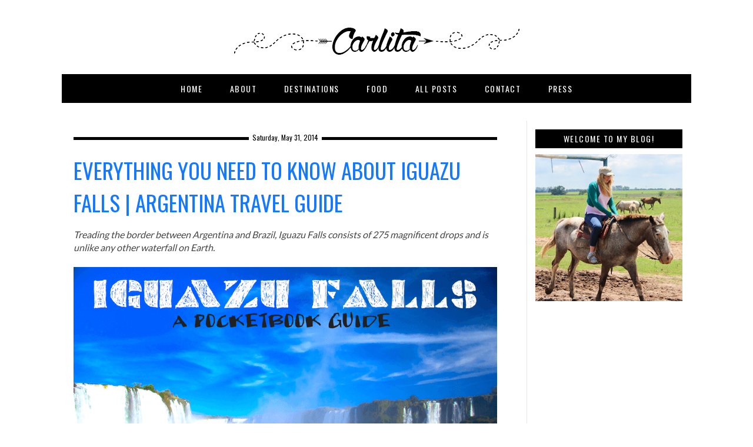

--- FILE ---
content_type: text/html; charset=UTF-8
request_url: https://www.carlita.me/2014/05/
body_size: 15748
content:
<!DOCTYPE html>
<html class='v2' dir='ltr' xmlns='http://www.w3.org/1999/xhtml' xmlns:b='http://www.google.com/2005/gml/b' xmlns:data='http://www.google.com/2005/gml/data' xmlns:expr='http://www.google.com/2005/gml/expr'>
<head>
<link href='https://www.blogger.com/static/v1/widgets/335934321-css_bundle_v2.css' rel='stylesheet' type='text/css'/>
<script async='async' src='//pagead2.googlesyndication.com/pagead/js/adsbygoogle.js'></script>
<script>
  (adsbygoogle = window.adsbygoogle || []).push({
    google_ad_client: "ca-pub-6717359380643967",
    enable_page_level_ads: true
  });
</script>
<meta content='7205121B5B256380AC8AE7DCDC94B3BB' name='msvalidate.01'/>
<meta content='c6009394d62d24cc' name='yandex-verification'/>
<meta content='width=1100' name='viewport'/>
<meta content='text/html; charset=UTF-8' http-equiv='Content-Type'/>
<meta content='blogger' name='generator'/>
<link href='https://www.carlita.me/favicon.ico' rel='icon' type='image/x-icon'/>
<link href='https://www.carlita.me/2014/05/' rel='canonical'/>
<link rel="alternate" type="application/atom+xml" title=" Carlita - Atom" href="https://www.carlita.me/feeds/posts/default" />
<link rel="alternate" type="application/rss+xml" title=" Carlita - RSS" href="https://www.carlita.me/feeds/posts/default?alt=rss" />
<link rel="service.post" type="application/atom+xml" title=" Carlita - Atom" href="https://www.blogger.com/feeds/7540078356544900927/posts/default" />
<!--Can't find substitution for tag [blog.ieCssRetrofitLinks]-->
<meta content='A travel, lifestyle and foodie blog. I write mainly about my travelling adventures and the delicious food I taste along the way.' name='description'/>
<meta content='https://www.carlita.me/2014/05/' property='og:url'/>
<meta content=' Carlita' property='og:title'/>
<meta content='A travel, lifestyle and foodie blog. I write mainly about my travelling adventures and the delicious food I taste along the way.' property='og:description'/>
<title> Carlita: May 2014</title>
<style type='text/css'>@font-face{font-family:'Lato';font-style:normal;font-weight:400;font-display:swap;src:url(//fonts.gstatic.com/s/lato/v25/S6uyw4BMUTPHjxAwXiWtFCfQ7A.woff2)format('woff2');unicode-range:U+0100-02BA,U+02BD-02C5,U+02C7-02CC,U+02CE-02D7,U+02DD-02FF,U+0304,U+0308,U+0329,U+1D00-1DBF,U+1E00-1E9F,U+1EF2-1EFF,U+2020,U+20A0-20AB,U+20AD-20C0,U+2113,U+2C60-2C7F,U+A720-A7FF;}@font-face{font-family:'Lato';font-style:normal;font-weight:400;font-display:swap;src:url(//fonts.gstatic.com/s/lato/v25/S6uyw4BMUTPHjx4wXiWtFCc.woff2)format('woff2');unicode-range:U+0000-00FF,U+0131,U+0152-0153,U+02BB-02BC,U+02C6,U+02DA,U+02DC,U+0304,U+0308,U+0329,U+2000-206F,U+20AC,U+2122,U+2191,U+2193,U+2212,U+2215,U+FEFF,U+FFFD;}@font-face{font-family:'Oswald';font-style:normal;font-weight:400;font-display:swap;src:url(//fonts.gstatic.com/s/oswald/v57/TK3_WkUHHAIjg75cFRf3bXL8LICs1_FvsUtiZSSUhiCXABTV.woff2)format('woff2');unicode-range:U+0460-052F,U+1C80-1C8A,U+20B4,U+2DE0-2DFF,U+A640-A69F,U+FE2E-FE2F;}@font-face{font-family:'Oswald';font-style:normal;font-weight:400;font-display:swap;src:url(//fonts.gstatic.com/s/oswald/v57/TK3_WkUHHAIjg75cFRf3bXL8LICs1_FvsUJiZSSUhiCXABTV.woff2)format('woff2');unicode-range:U+0301,U+0400-045F,U+0490-0491,U+04B0-04B1,U+2116;}@font-face{font-family:'Oswald';font-style:normal;font-weight:400;font-display:swap;src:url(//fonts.gstatic.com/s/oswald/v57/TK3_WkUHHAIjg75cFRf3bXL8LICs1_FvsUliZSSUhiCXABTV.woff2)format('woff2');unicode-range:U+0102-0103,U+0110-0111,U+0128-0129,U+0168-0169,U+01A0-01A1,U+01AF-01B0,U+0300-0301,U+0303-0304,U+0308-0309,U+0323,U+0329,U+1EA0-1EF9,U+20AB;}@font-face{font-family:'Oswald';font-style:normal;font-weight:400;font-display:swap;src:url(//fonts.gstatic.com/s/oswald/v57/TK3_WkUHHAIjg75cFRf3bXL8LICs1_FvsUhiZSSUhiCXABTV.woff2)format('woff2');unicode-range:U+0100-02BA,U+02BD-02C5,U+02C7-02CC,U+02CE-02D7,U+02DD-02FF,U+0304,U+0308,U+0329,U+1D00-1DBF,U+1E00-1E9F,U+1EF2-1EFF,U+2020,U+20A0-20AB,U+20AD-20C0,U+2113,U+2C60-2C7F,U+A720-A7FF;}@font-face{font-family:'Oswald';font-style:normal;font-weight:400;font-display:swap;src:url(//fonts.gstatic.com/s/oswald/v57/TK3_WkUHHAIjg75cFRf3bXL8LICs1_FvsUZiZSSUhiCXAA.woff2)format('woff2');unicode-range:U+0000-00FF,U+0131,U+0152-0153,U+02BB-02BC,U+02C6,U+02DA,U+02DC,U+0304,U+0308,U+0329,U+2000-206F,U+20AC,U+2122,U+2191,U+2193,U+2212,U+2215,U+FEFF,U+FFFD;}</style>
<style id='page-skin-1' type='text/css'><!--
/*
-----------------------------------------------
Blogger Template Style
Name:     Travel
Designer: Sookhee Lee
URL:      www.plyfly.net
----------------------------------------------- */
/* Variable definitions
====================
<Variable name="keycolor" description="Main Color" type="color" default="#539bcd"/>
<Group description="Page Text" selector="body">
<Variable name="body.font" description="Font" type="font"
default="normal normal 13px 'Trebuchet MS',Trebuchet,sans-serif"/>
<Variable name="body.text.color" description="Text Color" type="color" default="#bbbbbb"/>
</Group>
<Group description="Backgrounds" selector=".body-fauxcolumns-outer">
<Variable name="body.background.color" description="Outer Background" type="color" default="#539bcd"/>
<Variable name="content.background.color" description="Main Background" type="color" default="transparent"/>
</Group>
<Group description="Links" selector=".main-outer">
<Variable name="link.color" description="Link Color" type="color" default="#ff9900"/>
<Variable name="link.visited.color" description="Visited Color" type="color" default="#b87209"/>
<Variable name="link.hover.color" description="Hover Color" type="color" default="#ff9900"/>
</Group>
<Group description="Blog Title" selector=".header h1">
<Variable name="header.font" description="Font" type="font"
default="normal normal 60px 'Trebuchet MS',Trebuchet,sans-serif"/>
<Variable name="header.text.color" description="Text Color" type="color" default="#ffffff" />
</Group>
<Group description="Blog Description" selector=".header .description">
<Variable name="description.text.color" description="Description Color" type="color"
default="#444444" />
</Group>
<Group description="Tabs Text" selector=".tabs-inner .widget li a">
<Variable name="tabs.font" description="Font" type="font"
default="normal bold 16px 'Trebuchet MS',Trebuchet,sans-serif"/>
<Variable name="tabs.text.color" description="Text Color" type="color" default="#ffffff"/>
<Variable name="tabs.selected.text.color" description="Selected Color" type="color" default="#ffffff"/>
</Group>
<Group description="Tabs Background" selector=".tabs-outer .PageList">
<Variable name="tabs.background.color" description="Background Color" type="color" default="transparent"/>
<Variable name="tabs.selected.background.color" description="Selected Color" type="color" default="transparent"/>
</Group>
<Group description="Date Header" selector=".main-inner h2.date-header">
<Variable name="date.font" description="Font" type="font"
default="normal normal 14px 'Trebuchet MS',Trebuchet,sans-serif"/>
<Variable name="date.text.color" description="Text Color" type="color" default="#444444"/>
</Group>
<Group description="Post Title" selector="h3.post-title a">
<Variable name="post.title.font" description="Font" type="font"
default="normal bold 20px 'Trebuchet MS',Trebuchet,sans-serif"/>
<Variable name="post.title.text.color" description="Text Color" type="color"
default="#ffffff"/>
</Group>
<Group description="Post Background" selector=".column-center-inner">
<Variable name="post.background.color" description="Background Color" type="color"
default="transparent"/>
<Variable name="post.background.url" description="Post Background URL" type="url" default="none"/>
</Group>
<Group description="Gadget Title Color" selector="h2">
<Variable name="widget.title.font" description="Font" type="font"
default="normal bold 14px 'Trebuchet MS',Trebuchet,sans-serif"/>
<Variable name="widget.title.text.color" description="Title Color" type="color" default="#ffffff"/>
</Group>
<Group description="Gadget Text" selector=".footer-inner .widget, .sidebar .widget">
<Variable name="widget.font" description="Font" type="font"
default="normal normal 16px Lato"/>
<Variable name="widget.text.color" description="Text Color" type="color" default="#444444"/>
</Group>
<Group description="Gadget Links" selector=".sidebar .widget">
<Variable name="widget.link.color" description="Link Color" type="color" default="#444444"/>
<Variable name="widget.link.visited.color" description="Visited Color" type="color" default="#538cd6"/>
<Variable name="widget.alternate.text.color" description="Alternate Color" type="color" default="#ffffff"/>
</Group>
<Group description="Sidebar Background" selector=".column-left-inner .column-right-inner">
<Variable name="widget.outer.background.color" description="Background Color" type="color" default="transparent" />
<Variable name="widget.border.bevel.color" description="Bevel Color" type="color" default="transparent" />
</Group>
<Variable name="body.background" description="Body Background" type="background"
color="#ffffff" default="$(color) none repeat-x scroll top center"/>
<Variable name="content.background" description="Content Background" type="background"
color="rgba(0, 0, 0, 0)" default="$(color) none repeat scroll top center"/>
<Variable name="comments.background" description="Comments Background" type="background"
default="#cccccc none repeat scroll top center"/>
<Variable name="content.imageBorder.top.space" description="Content Image Border Top Space" type="length" default="0" min="0" max="100px"/>
<Variable name="content.imageBorder.top" description="Content Image Border Top" type="url" default="none"/>
<Variable name="content.margin" description="Content Margin Top" type="length" default="20px" min="0" max="100px"/>
<Variable name="content.padding" description="Content Padding" type="length" default="20px" min="0" max="100px"/>
<Variable name="content.posts.padding" description="Posts Content Padding" type="length" default="10px" min="0" max="100px"/>
<Variable name="tabs.background.gradient" description="Tabs Background Gradient" type="url"
default="url(https://resources.blogblog.com/blogblog/data/1kt/travel/bg_black_50.png)"/>
<Variable name="tabs.selected.background.gradient" description="Tabs Selected Background Gradient" type="url"
default="url(https://resources.blogblog.com/blogblog/data/1kt/travel/bg_black_50.png)"/>
<Variable name="widget.outer.background.gradient" description="Sidebar Gradient" type="url"
default="url(https://resources.blogblog.com/blogblog/data/1kt/travel/bg_black_50.png)"/>
<Variable name="footer.background.gradient" description="Footer Background Gradient" type="url" default="none"/>
<Variable name="mobile.background.overlay" description="Mobile Background Overlay" type="string"
default="transparent none repeat scroll top left"/>
<Variable name="mobile.button.color" description="Mobile Button Color" type="color" default="#ffffff" />
<Variable name="startSide" description="Side where text starts in blog language" type="automatic" default="left"/>
<Variable name="endSide" description="Side where text ends in blog language" type="automatic" default="right"/>
*/
/* Content
----------------------------------------------- */
body {
font: normal normal 16px Lato;
color: #444444;
background: #ffffff url(//4.bp.blogspot.com/-lB_aFHG5Bs0/WC3HyqxyO6I/AAAAAAAAB6I/5qQekQj0rCw7xv--XgzZKznDXQcFMN3OgCK4B/s0/Untitled.png) repeat scroll top left;
}
html body .region-inner {
min-width: 0;
max-width: 100%;
width: auto;
}
a:link {
text-decoration:none;
color: #538cd6;
}
a:visited {
text-decoration:none;
color: #538cd6;
}
a:hover {
text-decoration:underline;
color: #ff9900;
}
.content-outer .content-cap-top {
height: 0;
background: transparent none repeat-x scroll top center;
}
.content-outer {
margin: 0 auto;
padding-top: 0;
}
.content-inner {
background: transparent none repeat-x scroll top center;
background-position: left -0;
background-color: rgba(0, 0, 0, 0);
padding: 30px;
}
.main-inner .date-outer {
margin-bottom: 2em;
}
/* Header
----------------------------------------------- */
.header-inner .Header .titlewrapper,
.header-inner .Header .descriptionwrapper {
padding-left: 10px;
padding-right: 10px;
}
.Header h1 {
font: normal normal 60px 'Trebuchet MS',Trebuchet,sans-serif;
color: #000000;
}
.Header h1 a {
color: #000000;
}
.Header .description {
font-size: 130%;
}
/* Tabs
----------------------------------------------- */
.tabs-inner {
margin: 1em 0 0;
padding: 0;
}
.tabs-inner .section {
margin: 0;
}
.tabs-inner .widget ul {
padding: 0;
background: #000000 url(https://resources.blogblog.com/blogblog/data/1kt/travel/bg_black_50.png) repeat scroll top center;
}
.tabs-inner .widget li {
border: none;
}
.tabs-inner .widget li a {
display: inline-block;
padding: 1em 1.5em;
color: #ffffff;
font: normal normal 14px Oswald;
}
.tabs-inner .widget li.selected a,
.tabs-inner .widget li a:hover {
position: relative;
z-index: 1;
background: #000000 url(https://resources.blogblog.com/blogblog/data/1kt/travel/bg_black_50.png) repeat scroll top center;
color: #538cd6;
}
/* Headings
----------------------------------------------- */
h2 {
font: normal normal 14px Oswald;
color: #ffffff;
}
.main-inner h2.date-header {
font: normal normal 12px Oswald;
color: #000000;
}
.footer-inner .widget h2,
.sidebar .widget h2 {
padding-bottom: .5em;
}
/* Main
----------------------------------------------- */
.main-inner {
padding: 30px 0;
}
.main-inner .column-center-inner {
padding: 20px 0;
}
.main-inner .column-center-inner .section {
margin: 0 20px;
}
.main-inner .column-right-inner {
margin-left: 30px;
}
.main-inner .fauxcolumn-right-outer .fauxcolumn-inner {
margin-left: 30px;
background: #ffffff url(https://resources.blogblog.com/blogblog/data/1kt/travel/bg_black_50.png) repeat scroll top left;
}
.main-inner .column-left-inner {
margin-right: 30px;
}
.main-inner .fauxcolumn-left-outer .fauxcolumn-inner {
margin-right: 30px;
background: #ffffff url(https://resources.blogblog.com/blogblog/data/1kt/travel/bg_black_50.png) repeat scroll top left;
}
.main-inner .column-left-inner,
.main-inner .column-right-inner {
padding: 15px 0;
}
/* Posts
----------------------------------------------- */
h3.post-title {
margin-top: 20px;
}
h3.post-title a {
font: normal normal 37px Oswald;
color: #1479ff;
}
h3.post-title a:hover {
text-decoration: underline;
}
.main-inner .column-center-outer {
background: #ffffff none repeat scroll top left;
_background-image: none;
}
.post-body {
line-height: 1.4;
position: relative;
}
.post-header {
margin: 0 0 1em;
line-height: 1.6;
}
.post-footer {
margin: .5em 0;
line-height: 1.6;
}
#blog-pager {
font-size: 140%;
}
#comments {
background: #cccccc none repeat scroll top center;
padding: 15px;
}
#comments .comment-author {
padding-top: 1.5em;
}
#comments h4,
#comments .comment-author a,
#comments .comment-timestamp a {
color: #1479ff;
}
#comments .comment-author:first-child {
padding-top: 0;
border-top: none;
}
.avatar-image-container {
margin: .2em 0 0;
}
/* Comments
----------------------------------------------- */
#comments a {
color: #1479ff;
}
.comments .comments-content .icon.blog-author {
background-repeat: no-repeat;
background-image: url([data-uri]);
}
.comments .comments-content .loadmore a {
border-top: 1px solid #1479ff;
border-bottom: 1px solid #1479ff;
}
.comments .comment-thread.inline-thread {
background: #ffffff;
}
.comments .continue {
border-top: 2px solid #1479ff;
}
/* Widgets
----------------------------------------------- */
.sidebar .widget {
border-bottom: 2px solid #ffffff;
padding-bottom: 10px;
margin: 10px 0;
}
.sidebar .widget:first-child {
margin-top: 0;
}
.sidebar .widget:last-child {
border-bottom: none;
margin-bottom: 0;
padding-bottom: 0;
}
.footer-inner .widget,
.sidebar .widget {
font: normal normal 15px Lato;
color: #444444;
}
.sidebar .widget a:link {
color: #538cd6;
text-decoration: none;
}
.sidebar .widget a:visited {
color: #538cd6;
}
.sidebar .widget a:hover {
color: #538cd6;
text-decoration: underline;
}
.footer-inner .widget a:link {
color: #538cd6;
text-decoration: none;
}
.footer-inner .widget a:visited {
color: #538cd6;
}
.footer-inner .widget a:hover {
color: #538cd6;
text-decoration: underline;
}
.widget .zippy {
color: #000000;
}
.footer-inner {
background: transparent url(https://resources.blogblog.com/blogblog/data/1kt/travel/bg_black_50.png) repeat scroll top center;
}
/* Mobile
----------------------------------------------- */
body.mobile  {
background-size: 100% auto;
}
body.mobile .AdSense {
margin: 0 -10px;
}
.mobile .body-fauxcolumn-outer {
background: transparent none repeat scroll top left;
}
.mobile .footer-inner .widget a:link {
color: #538cd6;
text-decoration: none;
}
.mobile .footer-inner .widget a:visited {
color: #538cd6;
}
.mobile-post-outer a {
color: #1479ff;
}
.mobile-link-button {
background-color: #538cd6;
}
.mobile-link-button a:link, .mobile-link-button a:visited {
color: #ffffff;
}
.mobile-index-contents {
color: #444444;
}
.mobile .tabs-inner .PageList .widget-content {
background: #000000 url(https://resources.blogblog.com/blogblog/data/1kt/travel/bg_black_50.png) repeat scroll top center;
color: #538cd6;
}
.mobile .tabs-inner .PageList .widget-content .pagelist-arrow {
border-left: 1px solid #538cd6;
}
.PageList {text-align:center !important; letter-spacing: 1.5px;}
.PageList li {display:inline !important; float:none !important;}
/*edit tabs*/
h3.post-title {
font: normal normal 37px Oswald;
color: #1479ff;
text-transform: uppercase;
}
//.post { border-bottom: 4px solid #000000; padding-bottom: 10px; margin:  10px 0px  10px 0px;}
h2.date-header {
display: block;
overflow: hidden;
text-align: center;
}
h2.date-header::after, h2.date-header::before {
background-color: #000; /* Change as needed */
content: "";
display: inline-block;
height: 5px;
position: relative;
vertical-align: middle;
width: 350px; /* Change as needed */
}
h2.date-header::after {
left: 0.5em;
margin-right: -50%; /* Change as needed */
}
h2.date-header::before {
right: 0.5em;
margin-left: -50%; /* Change as needed */
}
/*lines around date*/
.footer-inner {
background: #000000!important;
}
.footer-outer .widget-content {
color: #ffffff!important;
}
.main-inner .fauxcolumn-right-outer .fauxcolumn-inner {
background-image: none!important;
}
.sidebar .widget h2 {
line-height:2.00em;
background:#000000;
padding: 2px;
text-align:center;
margin-bottom:10px;
letter-spacing: 1.5px;
}
.fauxcolumn-right-outer .fauxcolumn-inner {
border-left: 1px solid #e6e6e6!important;
}
#HTML1 img{
-webkit-transition: all 0.5s ease;
-moz-transition: all 0.5s ease;
-o-transition: all 0.5s ease;
-ms-transition: all 0.5s ease;
transition: all 0.5s ease;
}
#HTML1 img:hover {
border-radius: 50%;
-webkit-transform: rotate(360deg);
-moz-transform: rotate(360deg);
-o-transform: rotate(360deg);
-ms-transform: rotate(360deg);
transform: rotate(360deg);
}
.sidebar .widget-content a:hover {
color: #ff9900!important;
}
.footer-outer .widget-content a:hover {
color: #ff9900!important;
}
.jump-link a{
font-size: 22px;
}
#navbar { height: 0px; visibility: hidden; display: none;}
/*#Attribution1 {display: none;}
.footer-outer .widget-content {
text-align: center;
}*/
--></style>
<style id='template-skin-1' type='text/css'><!--
body {
min-width: 1130px;
}
.content-outer, .content-fauxcolumn-outer, .region-inner {
min-width: 1130px;
max-width: 1130px;
_width: 1130px;
}
.main-inner .columns {
padding-left: 0;
padding-right: 310px;
}
.main-inner .fauxcolumn-center-outer {
left: 0;
right: 310px;
/* IE6 does not respect left and right together */
_width: expression(this.parentNode.offsetWidth -
parseInt("0") -
parseInt("310px") + 'px');
}
.main-inner .fauxcolumn-left-outer {
width: 0;
}
.main-inner .fauxcolumn-right-outer {
width: 310px;
}
.main-inner .column-left-outer {
width: 0;
right: 100%;
margin-left: -0;
}
.main-inner .column-right-outer {
width: 310px;
margin-right: -310px;
}
#layout {
min-width: 0;
}
#layout .content-outer {
min-width: 0;
width: 800px;
}
#layout .region-inner {
min-width: 0;
width: auto;
}
body#layout div.add_widget {
padding: 8px;
}
body#layout div.add_widget a {
margin-left: 32px;
}
--></style>
<style>
    body {background-image:url(\/\/4.bp.blogspot.com\/-lB_aFHG5Bs0\/WC3HyqxyO6I\/AAAAAAAAB6I\/5qQekQj0rCw7xv--XgzZKznDXQcFMN3OgCK4B\/s0\/Untitled.png);}
    
@media (max-width: 200px) { body {background-image:url(\/\/4.bp.blogspot.com\/-lB_aFHG5Bs0\/WC3HyqxyO6I\/AAAAAAAAB6I\/5qQekQj0rCw7xv--XgzZKznDXQcFMN3OgCK4B\/w200\/Untitled.png);}}
@media (max-width: 400px) and (min-width: 201px) { body {background-image:url(\/\/4.bp.blogspot.com\/-lB_aFHG5Bs0\/WC3HyqxyO6I\/AAAAAAAAB6I\/5qQekQj0rCw7xv--XgzZKznDXQcFMN3OgCK4B\/w400\/Untitled.png);}}
@media (max-width: 800px) and (min-width: 401px) { body {background-image:url(\/\/4.bp.blogspot.com\/-lB_aFHG5Bs0\/WC3HyqxyO6I\/AAAAAAAAB6I\/5qQekQj0rCw7xv--XgzZKznDXQcFMN3OgCK4B\/w800\/Untitled.png);}}
@media (max-width: 1200px) and (min-width: 801px) { body {background-image:url(\/\/4.bp.blogspot.com\/-lB_aFHG5Bs0\/WC3HyqxyO6I\/AAAAAAAAB6I\/5qQekQj0rCw7xv--XgzZKznDXQcFMN3OgCK4B\/w1200\/Untitled.png);}}
/* Last tag covers anything over one higher than the previous max-size cap. */
@media (min-width: 1201px) { body {background-image:url(\/\/4.bp.blogspot.com\/-lB_aFHG5Bs0\/WC3HyqxyO6I\/AAAAAAAAB6I\/5qQekQj0rCw7xv--XgzZKznDXQcFMN3OgCK4B\/w1600\/Untitled.png);}}
  </style>
<script type='text/javascript'>
        (function(i,s,o,g,r,a,m){i['GoogleAnalyticsObject']=r;i[r]=i[r]||function(){
        (i[r].q=i[r].q||[]).push(arguments)},i[r].l=1*new Date();a=s.createElement(o),
        m=s.getElementsByTagName(o)[0];a.async=1;a.src=g;m.parentNode.insertBefore(a,m)
        })(window,document,'script','https://www.google-analytics.com/analytics.js','ga');
        ga('create', 'UA-96325859-1', 'auto', 'blogger');
        ga('blogger.send', 'pageview');
      </script>
<link href='https://www.blogger.com/dyn-css/authorization.css?targetBlogID=7540078356544900927&amp;zx=d57a557d-c855-43f0-8934-cf1957dd62ee' media='none' onload='if(media!=&#39;all&#39;)media=&#39;all&#39;' rel='stylesheet'/><noscript><link href='https://www.blogger.com/dyn-css/authorization.css?targetBlogID=7540078356544900927&amp;zx=d57a557d-c855-43f0-8934-cf1957dd62ee' rel='stylesheet'/></noscript>
<meta name='google-adsense-platform-account' content='ca-host-pub-1556223355139109'/>
<meta name='google-adsense-platform-domain' content='blogspot.com'/>

<!-- data-ad-client=ca-pub-6717359380643967 -->

</head>
<body class='loading'>
<div class='navbar section' id='navbar' name='Navbar'><div class='widget Navbar' data-version='1' id='Navbar1'><script type="text/javascript">
    function setAttributeOnload(object, attribute, val) {
      if(window.addEventListener) {
        window.addEventListener('load',
          function(){ object[attribute] = val; }, false);
      } else {
        window.attachEvent('onload', function(){ object[attribute] = val; });
      }
    }
  </script>
<div id="navbar-iframe-container"></div>
<script type="text/javascript" src="https://apis.google.com/js/platform.js"></script>
<script type="text/javascript">
      gapi.load("gapi.iframes:gapi.iframes.style.bubble", function() {
        if (gapi.iframes && gapi.iframes.getContext) {
          gapi.iframes.getContext().openChild({
              url: 'https://www.blogger.com/navbar/7540078356544900927?origin\x3dhttps://www.carlita.me',
              where: document.getElementById("navbar-iframe-container"),
              id: "navbar-iframe"
          });
        }
      });
    </script><script type="text/javascript">
(function() {
var script = document.createElement('script');
script.type = 'text/javascript';
script.src = '//pagead2.googlesyndication.com/pagead/js/google_top_exp.js';
var head = document.getElementsByTagName('head')[0];
if (head) {
head.appendChild(script);
}})();
</script>
</div></div>
<div class='body-fauxcolumns'>
<div class='fauxcolumn-outer body-fauxcolumn-outer'>
<div class='cap-top'>
<div class='cap-left'></div>
<div class='cap-right'></div>
</div>
<div class='fauxborder-left'>
<div class='fauxborder-right'></div>
<div class='fauxcolumn-inner'>
</div>
</div>
<div class='cap-bottom'>
<div class='cap-left'></div>
<div class='cap-right'></div>
</div>
</div>
</div>
<div class='content'>
<div class='content-fauxcolumns'>
<div class='fauxcolumn-outer content-fauxcolumn-outer'>
<div class='cap-top'>
<div class='cap-left'></div>
<div class='cap-right'></div>
</div>
<div class='fauxborder-left'>
<div class='fauxborder-right'></div>
<div class='fauxcolumn-inner'>
</div>
</div>
<div class='cap-bottom'>
<div class='cap-left'></div>
<div class='cap-right'></div>
</div>
</div>
</div>
<div class='content-outer'>
<div class='content-cap-top cap-top'>
<div class='cap-left'></div>
<div class='cap-right'></div>
</div>
<div class='fauxborder-left content-fauxborder-left'>
<div class='fauxborder-right content-fauxborder-right'></div>
<div class='content-inner'>
<header>
<div class='header-outer'>
<div class='header-cap-top cap-top'>
<div class='cap-left'></div>
<div class='cap-right'></div>
</div>
<div class='fauxborder-left header-fauxborder-left'>
<div class='fauxborder-right header-fauxborder-right'></div>
<div class='region-inner header-inner'>
<div class='header section' id='header' name='Header'><div class='widget Header' data-version='1' id='Header1'>
<div id='header-inner'>
<a href='https://www.carlita.me/' style='display: block'>
<img alt=' Carlita' height='80px; ' id='Header1_headerimg' src='https://blogger.googleusercontent.com/img/b/R29vZ2xl/AVvXsEhAkHVUSkE7WJWJduVZUCliKM24pwaL_GuenupLi7p4WR76jsoJUAxHy8b0BW8CXfH3dn2f0-27FYhCC6pa5PzDN9CTenxzQcib8hxlFdJDtGsInT5t00tO3SUcwR5sQVrxxczIwde0V49u/s1600/carlita-header.png' style='display: block' width='1070px; '/>
</a>
</div>
</div></div>
</div>
</div>
<div class='header-cap-bottom cap-bottom'>
<div class='cap-left'></div>
<div class='cap-right'></div>
</div>
</div>
</header>
<div class='tabs-outer'>
<div class='tabs-cap-top cap-top'>
<div class='cap-left'></div>
<div class='cap-right'></div>
</div>
<div class='fauxborder-left tabs-fauxborder-left'>
<div class='fauxborder-right tabs-fauxborder-right'></div>
<div class='region-inner tabs-inner'>
<div class='tabs section' id='crosscol' name='Cross-Column'><div class='widget PageList' data-version='1' id='PageList1'>
<h2>Pages</h2>
<div class='widget-content'>
<ul>
<li>
<a href='https://www.carlita.me/'>HOME</a>
</li>
<li>
<a href='https://www.carlita.me/p/about.html'>ABOUT</a>
</li>
<li>
<a href='https://www.carlita.me/p/destinations.html'>DESTINATIONS</a>
</li>
<li>
<a href='https://www.carlita.me/p/food.html'>FOOD</a>
</li>
<li>
<a href='https://www.carlita.me/p/all-posts.html'>ALL POSTS</a>
</li>
<li>
<a href='https://www.carlita.me/p/contact.html'>CONTACT</a>
</li>
<li>
<a href='https://www.carlita.me/p/press.html'>PRESS</a>
</li>
</ul>
<div class='clear'></div>
</div>
</div></div>
<div class='tabs no-items section' id='crosscol-overflow' name='Cross-Column 2'></div>
</div>
</div>
<div class='tabs-cap-bottom cap-bottom'>
<div class='cap-left'></div>
<div class='cap-right'></div>
</div>
</div>
<div class='main-outer'>
<div class='main-cap-top cap-top'>
<div class='cap-left'></div>
<div class='cap-right'></div>
</div>
<div class='fauxborder-left main-fauxborder-left'>
<div class='fauxborder-right main-fauxborder-right'></div>
<div class='region-inner main-inner'>
<div class='columns fauxcolumns'>
<div class='fauxcolumn-outer fauxcolumn-center-outer'>
<div class='cap-top'>
<div class='cap-left'></div>
<div class='cap-right'></div>
</div>
<div class='fauxborder-left'>
<div class='fauxborder-right'></div>
<div class='fauxcolumn-inner'>
</div>
</div>
<div class='cap-bottom'>
<div class='cap-left'></div>
<div class='cap-right'></div>
</div>
</div>
<div class='fauxcolumn-outer fauxcolumn-left-outer'>
<div class='cap-top'>
<div class='cap-left'></div>
<div class='cap-right'></div>
</div>
<div class='fauxborder-left'>
<div class='fauxborder-right'></div>
<div class='fauxcolumn-inner'>
</div>
</div>
<div class='cap-bottom'>
<div class='cap-left'></div>
<div class='cap-right'></div>
</div>
</div>
<div class='fauxcolumn-outer fauxcolumn-right-outer'>
<div class='cap-top'>
<div class='cap-left'></div>
<div class='cap-right'></div>
</div>
<div class='fauxborder-left'>
<div class='fauxborder-right'></div>
<div class='fauxcolumn-inner'>
</div>
</div>
<div class='cap-bottom'>
<div class='cap-left'></div>
<div class='cap-right'></div>
</div>
</div>
<!-- corrects IE6 width calculation -->
<div class='columns-inner'>
<div class='column-center-outer'>
<div class='column-center-inner'>
<div class='main section' id='main' name='Main'><div class='widget Blog' data-version='1' id='Blog1'>
<div class='blog-posts hfeed'>

          <div class="date-outer">
        
<h2 class='date-header'><span>Saturday, May 31, 2014</span></h2>

          <div class="date-posts">
        
<div class='post-outer'>
<div class='post hentry uncustomized-post-template' itemprop='blogPost' itemscope='itemscope' itemtype='http://schema.org/BlogPosting'>
<meta content='https://blogger.googleusercontent.com/img/b/R29vZ2xl/AVvXsEjadsYg83TCKMLrkiSISnPSxcTqKyOCpnQKWANl3ZUOlXCKk7tga9CzHkpGewiXRmOWT4pzhTqKNMKJjrfzQxm-OG42rsKztP2N8abU8rlYdEnMl8b2u8VG6jTUo8VDa0EncfawZvwoCUvU/s1600/0.png' itemprop='image_url'/>
<meta content='7540078356544900927' itemprop='blogId'/>
<meta content='7247954782667260959' itemprop='postId'/>
<a name='7247954782667260959'></a>
<h3 class='post-title entry-title' itemprop='name'>
<a href='https://www.carlita.me/2014/05/iguazu-falls-argentina.html'>Everything You Need To Know About Iguazu Falls | Argentina Travel Guide</a>
</h3>
<div class='post-header'>
<div class='post-header-line-1'></div>
</div>
<div class='post-body entry-content' id='post-body-7247954782667260959' itemprop='articleBody'>
<i>Treading the border between Argentina and Brazil, Iguazu Falls consists of 275 magnificent drops and is unlike any other waterfall on Earth.</i><br>
<br>
<div class="separator" style="clear: both; font-size: 0; text-align: center;">
<img alt="iguazu falls header" border="0" height="100%" src="https://blogger.googleusercontent.com/img/b/R29vZ2xl/AVvXsEjadsYg83TCKMLrkiSISnPSxcTqKyOCpnQKWANl3ZUOlXCKk7tga9CzHkpGewiXRmOWT4pzhTqKNMKJjrfzQxm-OG42rsKztP2N8abU8rlYdEnMl8b2u8VG6jTUo8VDa0EncfawZvwoCUvU/s1600/0.png" title="iguazu falls" width="100%"></div>
<br>
Today we visited the amazing Iguazu Falls! One of Argentina&#39;s treasured natural wonders, <b>it was one of the most incredible sights I have ever seen and exceeded my every expectation.</b> 
<br>
<br>
<h3><b><span style="font-family: oswald , sans-serif; font-size: 28px; color: black;">WHATS SO SPECIAL ABOUT IGUAZU FALLS?</span></b></h3>
<br> 
For those that don&#39;t know about it, <b>Iguazu Falls is a cascade of 275 individual falls that lie on the border between Argentina and Brazil.</b> There is one gargantuan drop called <i>The Devil&#39;s Throat</i>, and a series of smaller falls that can be seen in a 3km trek. The falls can be viewed from both the Argentinian and Brazilian side (however we opted to stay on the Argentinian side only). 
<br>
<br>
<div style='clear: both;'></div>
</div>
<div class='jump-link'>
<a href='https://www.carlita.me/2014/05/iguazu-falls-argentina.html#more' title='Everything You Need To Know About Iguazu Falls | Argentina Travel Guide'>Read more</a>
</div>
<div class='post-footer'>
<div class='post-footer-line post-footer-line-1'>
<span class='post-author vcard'>
Posted by
<span class='fn' itemprop='author' itemscope='itemscope' itemtype='http://schema.org/Person'>
<meta content='https://www.blogger.com/profile/10533463740017757079' itemprop='url'/>
<a class='g-profile' href='https://www.blogger.com/profile/10533463740017757079' rel='author' title='author profile'>
<span itemprop='name'>Carlita</span>
</a>
</span>
</span>
<span class='post-timestamp'>
at
<meta content='https://www.carlita.me/2014/05/iguazu-falls-argentina.html' itemprop='url'/>
<a class='timestamp-link' href='https://www.carlita.me/2014/05/iguazu-falls-argentina.html' rel='bookmark' title='permanent link'><abbr class='published' itemprop='datePublished' title='2014-05-31T21:20:00-07:00'>9:20&#8239;PM</abbr></a>
</span>
<span class='post-comment-link'>
<a class='comment-link' href='https://www.carlita.me/2014/05/iguazu-falls-argentina.html#comment-form' onclick=''>
No comments:
  </a>
</span>
<span class='post-icons'>
<span class='item-control blog-admin pid-1183841843'>
<a href='https://www.blogger.com/post-edit.g?blogID=7540078356544900927&postID=7247954782667260959&from=pencil' title='Edit Post'>
<img alt='' class='icon-action' height='18' src='https://resources.blogblog.com/img/icon18_edit_allbkg.gif' width='18'/>
</a>
</span>
</span>
<div class='post-share-buttons goog-inline-block'>
<a class='goog-inline-block share-button sb-email' href='https://www.blogger.com/share-post.g?blogID=7540078356544900927&postID=7247954782667260959&target=email' target='_blank' title='Email This'><span class='share-button-link-text'>Email This</span></a><a class='goog-inline-block share-button sb-blog' href='https://www.blogger.com/share-post.g?blogID=7540078356544900927&postID=7247954782667260959&target=blog' onclick='window.open(this.href, "_blank", "height=270,width=475"); return false;' target='_blank' title='BlogThis!'><span class='share-button-link-text'>BlogThis!</span></a><a class='goog-inline-block share-button sb-twitter' href='https://www.blogger.com/share-post.g?blogID=7540078356544900927&postID=7247954782667260959&target=twitter' target='_blank' title='Share to X'><span class='share-button-link-text'>Share to X</span></a><a class='goog-inline-block share-button sb-facebook' href='https://www.blogger.com/share-post.g?blogID=7540078356544900927&postID=7247954782667260959&target=facebook' onclick='window.open(this.href, "_blank", "height=430,width=640"); return false;' target='_blank' title='Share to Facebook'><span class='share-button-link-text'>Share to Facebook</span></a><a class='goog-inline-block share-button sb-pinterest' href='https://www.blogger.com/share-post.g?blogID=7540078356544900927&postID=7247954782667260959&target=pinterest' target='_blank' title='Share to Pinterest'><span class='share-button-link-text'>Share to Pinterest</span></a>
</div>
</div>
<div class='post-footer-line post-footer-line-2'>
<span class='post-labels'>
Labels:
<a href='https://www.carlita.me/search/label/Argentina' rel='tag'>Argentina</a>,
<a href='https://www.carlita.me/search/label/Iguazu%20Falls' rel='tag'>Iguazu Falls</a>
</span>
</div>
<div class='post-footer-line post-footer-line-3'>
<span class='post-location'>
</span>
</div>
</div>
</div>
</div>
<div class='inline-ad'>
<script async src="//pagead2.googlesyndication.com/pagead/js/adsbygoogle.js"></script>
<!-- casacarlita_main_Blog1_1x1_as -->
<ins class="adsbygoogle"
     style="display:block"
     data-ad-client="ca-pub-6717359380643967"
     data-ad-host="ca-host-pub-1556223355139109"
     data-ad-host-channel="L0007"
     data-ad-slot="6620988210"
     data-ad-format="auto"></ins>
<script>
(adsbygoogle = window.adsbygoogle || []).push({});
</script>
</div>

          </div></div>
        

          <div class="date-outer">
        
<h2 class='date-header'><span>Thursday, May 22, 2014</span></h2>

          <div class="date-posts">
        
<div class='post-outer'>
<div class='post hentry uncustomized-post-template' itemprop='blogPost' itemscope='itemscope' itemtype='http://schema.org/BlogPosting'>
<meta content='https://blogger.googleusercontent.com/img/b/R29vZ2xl/AVvXsEjv2hGQGg-utmjyaWUKNmMKvLyGkSDGwsu00g6m8W2UH_UyXLeXeHIFI3t6mp1OOau-I_ZkuBd9B24f5FYymMCFi3SaV7k5a4vGVkc6VF97jGdsKn2BRpbpeG1hBFdjJiI2rCebuEWu26tg/s1600/0.png' itemprop='image_url'/>
<meta content='7540078356544900927' itemprop='blogId'/>
<meta content='6769705423338503279' itemprop='postId'/>
<a name='6769705423338503279'></a>
<h3 class='post-title entry-title' itemprop='name'>
<a href='https://www.carlita.me/2014/05/puerto-iguazu-argentina.html'>Top 5 Things To Do in Puerto Iguazu | Argentina Travel Guide</a>
</h3>
<div class='post-header'>
<div class='post-header-line-1'></div>
</div>
<div class='post-body entry-content' id='post-body-6769705423338503279' itemprop='articleBody'>
<i>Overshadowed by the nearby Iguazu Falls, there is plenty to do in this sleepy town.</i><br>
<br>
<div class="separator" style="clear: both; font-size: 0; text-align: center;">
<img alt="puerto iguazu header" border="0" height="100%" src="https://blogger.googleusercontent.com/img/b/R29vZ2xl/AVvXsEjv2hGQGg-utmjyaWUKNmMKvLyGkSDGwsu00g6m8W2UH_UyXLeXeHIFI3t6mp1OOau-I_ZkuBd9B24f5FYymMCFi3SaV7k5a4vGVkc6VF97jGdsKn2BRpbpeG1hBFdjJiI2rCebuEWu26tg/s1600/0.png" title="puerto iguazu" width="100%"></div>
<br>
Without expectations, we arrived in Puerto Iguazu a few days ago. The only thing we had heard about this quiet town was <i>its only infrastructure was built around bussing tourists to Iguazu Falls</i> and <i><u>there&#39;s not much to do</u></i>. While I can&#39;t deny it is a sleepy town and does lack a lot of basic infrastructure, <b>we found plenty of fun things to do and see.</b>
<br>
<br>
<div style='clear: both;'></div>
</div>
<div class='jump-link'>
<a href='https://www.carlita.me/2014/05/puerto-iguazu-argentina.html#more' title='Top 5 Things To Do in Puerto Iguazu | Argentina Travel Guide'>Read more</a>
</div>
<div class='post-footer'>
<div class='post-footer-line post-footer-line-1'>
<span class='post-author vcard'>
Posted by
<span class='fn' itemprop='author' itemscope='itemscope' itemtype='http://schema.org/Person'>
<meta content='https://www.blogger.com/profile/10533463740017757079' itemprop='url'/>
<a class='g-profile' href='https://www.blogger.com/profile/10533463740017757079' rel='author' title='author profile'>
<span itemprop='name'>Carlita</span>
</a>
</span>
</span>
<span class='post-timestamp'>
at
<meta content='https://www.carlita.me/2014/05/puerto-iguazu-argentina.html' itemprop='url'/>
<a class='timestamp-link' href='https://www.carlita.me/2014/05/puerto-iguazu-argentina.html' rel='bookmark' title='permanent link'><abbr class='published' itemprop='datePublished' title='2014-05-22T21:19:00-07:00'>9:19&#8239;PM</abbr></a>
</span>
<span class='post-comment-link'>
<a class='comment-link' href='https://www.carlita.me/2014/05/puerto-iguazu-argentina.html#comment-form' onclick=''>
No comments:
  </a>
</span>
<span class='post-icons'>
<span class='item-control blog-admin pid-1183841843'>
<a href='https://www.blogger.com/post-edit.g?blogID=7540078356544900927&postID=6769705423338503279&from=pencil' title='Edit Post'>
<img alt='' class='icon-action' height='18' src='https://resources.blogblog.com/img/icon18_edit_allbkg.gif' width='18'/>
</a>
</span>
</span>
<div class='post-share-buttons goog-inline-block'>
<a class='goog-inline-block share-button sb-email' href='https://www.blogger.com/share-post.g?blogID=7540078356544900927&postID=6769705423338503279&target=email' target='_blank' title='Email This'><span class='share-button-link-text'>Email This</span></a><a class='goog-inline-block share-button sb-blog' href='https://www.blogger.com/share-post.g?blogID=7540078356544900927&postID=6769705423338503279&target=blog' onclick='window.open(this.href, "_blank", "height=270,width=475"); return false;' target='_blank' title='BlogThis!'><span class='share-button-link-text'>BlogThis!</span></a><a class='goog-inline-block share-button sb-twitter' href='https://www.blogger.com/share-post.g?blogID=7540078356544900927&postID=6769705423338503279&target=twitter' target='_blank' title='Share to X'><span class='share-button-link-text'>Share to X</span></a><a class='goog-inline-block share-button sb-facebook' href='https://www.blogger.com/share-post.g?blogID=7540078356544900927&postID=6769705423338503279&target=facebook' onclick='window.open(this.href, "_blank", "height=430,width=640"); return false;' target='_blank' title='Share to Facebook'><span class='share-button-link-text'>Share to Facebook</span></a><a class='goog-inline-block share-button sb-pinterest' href='https://www.blogger.com/share-post.g?blogID=7540078356544900927&postID=6769705423338503279&target=pinterest' target='_blank' title='Share to Pinterest'><span class='share-button-link-text'>Share to Pinterest</span></a>
</div>
</div>
<div class='post-footer-line post-footer-line-2'>
<span class='post-labels'>
Labels:
<a href='https://www.carlita.me/search/label/Argentina' rel='tag'>Argentina</a>,
<a href='https://www.carlita.me/search/label/Puerto%20Iguazu' rel='tag'>Puerto Iguazu</a>
</span>
</div>
<div class='post-footer-line post-footer-line-3'>
<span class='post-location'>
</span>
</div>
</div>
</div>
</div>

          </div></div>
        

          <div class="date-outer">
        
<h2 class='date-header'><span>Friday, May 9, 2014</span></h2>

          <div class="date-posts">
        
<div class='post-outer'>
<div class='post hentry uncustomized-post-template' itemprop='blogPost' itemscope='itemscope' itemtype='http://schema.org/BlogPosting'>
<meta content='https://blogger.googleusercontent.com/img/b/R29vZ2xl/AVvXsEgM1SNkznkdxIK3ZDYVithaNXqm5l7CQ4j7YfQ9oEWfyCDWCM4bOtzXe59lKgk9HBYkML_IYn2zGRMx5Ykni6z_48E-AAaxE98xsK1p-NcGrUEh6PE6IHnU8SZwdm5NMriasnnDkv5stlnz/s1600/0.jpg' itemprop='image_url'/>
<meta content='7540078356544900927' itemprop='blogId'/>
<meta content='6042707309553904782' itemprop='postId'/>
<a name='6042707309553904782'></a>
<h3 class='post-title entry-title' itemprop='name'>
<a href='https://www.carlita.me/2014/05/ranch-buenos-aires-argentina.html'>My Authentic Argentinian Experience (Don Silvano Ranch Day) | Things to do in Buenos Aires</a>
</h3>
<div class='post-header'>
<div class='post-header-line-1'></div>
</div>
<div class='post-body entry-content' id='post-body-6042707309553904782' itemprop='articleBody'>
<i>Ingrained in Argentinian culture, the gaucho lifestyle has always been a little bit mystical, sometimes mischievous, but always noble.</i><br>
<br>
<div class="separator" style="clear: both; font-size: 0; text-align: center;">
<img alt="authentic argentinian ranch experience header" border="0" height="100%" src="https://blogger.googleusercontent.com/img/b/R29vZ2xl/AVvXsEgM1SNkznkdxIK3ZDYVithaNXqm5l7CQ4j7YfQ9oEWfyCDWCM4bOtzXe59lKgk9HBYkML_IYn2zGRMx5Ykni6z_48E-AAaxE98xsK1p-NcGrUEh6PE6IHnU8SZwdm5NMriasnnDkv5stlnz/s1600/0.jpg" title="argentinian ranch" width="100%"></div>
<br>
Yesterday we visited the traditional Argentinian ranch Don Silvano on the outskirts of Buenos Aires. With a few spare days to fill we found a tourist agency that convinced us <b>a trip to Argentina would be incomplete unless we had a full day experience on a ranch.</b> All inclusive with food, transport and a full days entertainment, we booked it in. 
<br>
<br>
<div style='clear: both;'></div>
</div>
<div class='jump-link'>
<a href='https://www.carlita.me/2014/05/ranch-buenos-aires-argentina.html#more' title='My Authentic Argentinian Experience (Don Silvano Ranch Day) | Things to do in Buenos Aires'>Read more</a>
</div>
<div class='post-footer'>
<div class='post-footer-line post-footer-line-1'>
<span class='post-author vcard'>
Posted by
<span class='fn' itemprop='author' itemscope='itemscope' itemtype='http://schema.org/Person'>
<meta content='https://www.blogger.com/profile/10533463740017757079' itemprop='url'/>
<a class='g-profile' href='https://www.blogger.com/profile/10533463740017757079' rel='author' title='author profile'>
<span itemprop='name'>Carlita</span>
</a>
</span>
</span>
<span class='post-timestamp'>
at
<meta content='https://www.carlita.me/2014/05/ranch-buenos-aires-argentina.html' itemprop='url'/>
<a class='timestamp-link' href='https://www.carlita.me/2014/05/ranch-buenos-aires-argentina.html' rel='bookmark' title='permanent link'><abbr class='published' itemprop='datePublished' title='2014-05-09T14:09:00-07:00'>2:09&#8239;PM</abbr></a>
</span>
<span class='post-comment-link'>
<a class='comment-link' href='https://www.carlita.me/2014/05/ranch-buenos-aires-argentina.html#comment-form' onclick=''>
No comments:
  </a>
</span>
<span class='post-icons'>
<span class='item-control blog-admin pid-1183841843'>
<a href='https://www.blogger.com/post-edit.g?blogID=7540078356544900927&postID=6042707309553904782&from=pencil' title='Edit Post'>
<img alt='' class='icon-action' height='18' src='https://resources.blogblog.com/img/icon18_edit_allbkg.gif' width='18'/>
</a>
</span>
</span>
<div class='post-share-buttons goog-inline-block'>
<a class='goog-inline-block share-button sb-email' href='https://www.blogger.com/share-post.g?blogID=7540078356544900927&postID=6042707309553904782&target=email' target='_blank' title='Email This'><span class='share-button-link-text'>Email This</span></a><a class='goog-inline-block share-button sb-blog' href='https://www.blogger.com/share-post.g?blogID=7540078356544900927&postID=6042707309553904782&target=blog' onclick='window.open(this.href, "_blank", "height=270,width=475"); return false;' target='_blank' title='BlogThis!'><span class='share-button-link-text'>BlogThis!</span></a><a class='goog-inline-block share-button sb-twitter' href='https://www.blogger.com/share-post.g?blogID=7540078356544900927&postID=6042707309553904782&target=twitter' target='_blank' title='Share to X'><span class='share-button-link-text'>Share to X</span></a><a class='goog-inline-block share-button sb-facebook' href='https://www.blogger.com/share-post.g?blogID=7540078356544900927&postID=6042707309553904782&target=facebook' onclick='window.open(this.href, "_blank", "height=430,width=640"); return false;' target='_blank' title='Share to Facebook'><span class='share-button-link-text'>Share to Facebook</span></a><a class='goog-inline-block share-button sb-pinterest' href='https://www.blogger.com/share-post.g?blogID=7540078356544900927&postID=6042707309553904782&target=pinterest' target='_blank' title='Share to Pinterest'><span class='share-button-link-text'>Share to Pinterest</span></a>
</div>
</div>
<div class='post-footer-line post-footer-line-2'>
<span class='post-labels'>
Labels:
<a href='https://www.carlita.me/search/label/Argentina' rel='tag'>Argentina</a>,
<a href='https://www.carlita.me/search/label/Buenos%20Aires' rel='tag'>Buenos Aires</a>
</span>
</div>
<div class='post-footer-line post-footer-line-3'>
<span class='post-location'>
</span>
</div>
</div>
</div>
</div>

          </div></div>
        

          <div class="date-outer">
        
<h2 class='date-header'><span>Friday, May 2, 2014</span></h2>

          <div class="date-posts">
        
<div class='post-outer'>
<div class='post hentry uncustomized-post-template' itemprop='blogPost' itemscope='itemscope' itemtype='http://schema.org/BlogPosting'>
<meta content='https://blogger.googleusercontent.com/img/b/R29vZ2xl/AVvXsEj4U-ma45G3pGY75CLSJ52XOVchlydnGY9ET6Q59O1_d2KDwxHUJ82DOS7iieAb4gXur-t1KpYoBiwY4-GWjTVOfM3UypMQn20u_qzRIvaWq-OP4JGvJIiU-w68GNwJpoUT3z2CBIQ5sg8f/s1600/0.png' itemprop='image_url'/>
<meta content='7540078356544900927' itemprop='blogId'/>
<meta content='1202800861872644013' itemprop='postId'/>
<a name='1202800861872644013'></a>
<h3 class='post-title entry-title' itemprop='name'>
<a href='https://www.carlita.me/2014/05/buenos-aires-argentina.html'>One Unforgettable Week in Buenos Aires | Things to do in Buenos Aires</a>
</h3>
<div class='post-header'>
<div class='post-header-line-1'></div>
</div>
<div class='post-body entry-content' id='post-body-1202800861872644013' itemprop='articleBody'>
<i>Famous for its steak, cowboys and tango, Buenos Aires is a cultural and artistic hub often called the &quot;Paris of South America&quot;.</i><br>
<br>
<div class="separator" style="clear: both; font-size: 0; text-align: center;">
<img alt="buenos aires header" border="0" height="100%" src="https://blogger.googleusercontent.com/img/b/R29vZ2xl/AVvXsEj4U-ma45G3pGY75CLSJ52XOVchlydnGY9ET6Q59O1_d2KDwxHUJ82DOS7iieAb4gXur-t1KpYoBiwY4-GWjTVOfM3UypMQn20u_qzRIvaWq-OP4JGvJIiU-w68GNwJpoUT3z2CBIQ5sg8f/s1600/0.png" title="buenos aires" width="100%"></div>
<br>
We arrived in the charming and cosmopolitan Buenos Aires a few days ago. <u><b>Every tourist book and guide I&#39;ve read has referred to Buenos Aires as the &quot;Paris of South America&quot;, so I&#39;ve made it my task to find out why!</b></u> Even though its not my first time here we&#39;ve been doing the typical &quot;tourist activities&quot;, such as taking the tour bus and ticking off places in our local guide. <u>Feeling overwhelmed by the numerous landmarks and the large distances between them, we found the tour bus the easiest way to get around and see almost all the places listed below.</u>
<br>
<br>
<div style='clear: both;'></div>
</div>
<div class='jump-link'>
<a href='https://www.carlita.me/2014/05/buenos-aires-argentina.html#more' title='One Unforgettable Week in Buenos Aires | Things to do in Buenos Aires'>Read more</a>
</div>
<div class='post-footer'>
<div class='post-footer-line post-footer-line-1'>
<span class='post-author vcard'>
Posted by
<span class='fn' itemprop='author' itemscope='itemscope' itemtype='http://schema.org/Person'>
<meta content='https://www.blogger.com/profile/10533463740017757079' itemprop='url'/>
<a class='g-profile' href='https://www.blogger.com/profile/10533463740017757079' rel='author' title='author profile'>
<span itemprop='name'>Carlita</span>
</a>
</span>
</span>
<span class='post-timestamp'>
at
<meta content='https://www.carlita.me/2014/05/buenos-aires-argentina.html' itemprop='url'/>
<a class='timestamp-link' href='https://www.carlita.me/2014/05/buenos-aires-argentina.html' rel='bookmark' title='permanent link'><abbr class='published' itemprop='datePublished' title='2014-05-02T18:50:00-07:00'>6:50&#8239;PM</abbr></a>
</span>
<span class='post-comment-link'>
<a class='comment-link' href='https://www.carlita.me/2014/05/buenos-aires-argentina.html#comment-form' onclick=''>
No comments:
  </a>
</span>
<span class='post-icons'>
<span class='item-control blog-admin pid-1183841843'>
<a href='https://www.blogger.com/post-edit.g?blogID=7540078356544900927&postID=1202800861872644013&from=pencil' title='Edit Post'>
<img alt='' class='icon-action' height='18' src='https://resources.blogblog.com/img/icon18_edit_allbkg.gif' width='18'/>
</a>
</span>
</span>
<div class='post-share-buttons goog-inline-block'>
<a class='goog-inline-block share-button sb-email' href='https://www.blogger.com/share-post.g?blogID=7540078356544900927&postID=1202800861872644013&target=email' target='_blank' title='Email This'><span class='share-button-link-text'>Email This</span></a><a class='goog-inline-block share-button sb-blog' href='https://www.blogger.com/share-post.g?blogID=7540078356544900927&postID=1202800861872644013&target=blog' onclick='window.open(this.href, "_blank", "height=270,width=475"); return false;' target='_blank' title='BlogThis!'><span class='share-button-link-text'>BlogThis!</span></a><a class='goog-inline-block share-button sb-twitter' href='https://www.blogger.com/share-post.g?blogID=7540078356544900927&postID=1202800861872644013&target=twitter' target='_blank' title='Share to X'><span class='share-button-link-text'>Share to X</span></a><a class='goog-inline-block share-button sb-facebook' href='https://www.blogger.com/share-post.g?blogID=7540078356544900927&postID=1202800861872644013&target=facebook' onclick='window.open(this.href, "_blank", "height=430,width=640"); return false;' target='_blank' title='Share to Facebook'><span class='share-button-link-text'>Share to Facebook</span></a><a class='goog-inline-block share-button sb-pinterest' href='https://www.blogger.com/share-post.g?blogID=7540078356544900927&postID=1202800861872644013&target=pinterest' target='_blank' title='Share to Pinterest'><span class='share-button-link-text'>Share to Pinterest</span></a>
</div>
</div>
<div class='post-footer-line post-footer-line-2'>
<span class='post-labels'>
Labels:
<a href='https://www.carlita.me/search/label/Argentina' rel='tag'>Argentina</a>,
<a href='https://www.carlita.me/search/label/Buenos%20Aires' rel='tag'>Buenos Aires</a>
</span>
</div>
<div class='post-footer-line post-footer-line-3'>
<span class='post-location'>
</span>
</div>
</div>
</div>
</div>

        </div></div>
      
</div>
<div class='blog-pager' id='blog-pager'>
<span id='blog-pager-newer-link'>
<a class='blog-pager-newer-link' href='https://www.carlita.me/search?updated-max=2014-10-09T08:14:00-07:00&max-results=10&reverse-paginate=true' id='Blog1_blog-pager-newer-link' title='Newer Posts'>Newer Posts</a>
</span>
<span id='blog-pager-older-link'>
<a class='blog-pager-older-link' href='https://www.carlita.me/search?updated-max=2014-05-02T18:50:00-07:00&max-results=10' id='Blog1_blog-pager-older-link' title='Older Posts'>Older Posts</a>
</span>
<a class='home-link' href='https://www.carlita.me/'>Home</a>
</div>
<div class='clear'></div>
<div class='blog-feeds'>
<div class='feed-links'>
Subscribe to:
<a class='feed-link' href='https://www.carlita.me/feeds/posts/default' target='_blank' type='application/atom+xml'>Comments (Atom)</a>
</div>
</div>
</div></div>
</div>
</div>
<div class='column-left-outer'>
<div class='column-left-inner'>
<aside>
</aside>
</div>
</div>
<div class='column-right-outer'>
<div class='column-right-inner'>
<aside>
<div class='sidebar section' id='sidebar-right-1'><div class='widget Image' data-version='1' id='Image1'>
<h2>WELCOME TO MY BLOG!</h2>
<div class='widget-content'>
<img alt='WELCOME TO MY BLOG!' height='250' id='Image1_img' src='https://blogger.googleusercontent.com/img/b/R29vZ2xl/AVvXsEg0P4QP6SpmHrEEzGv4DTp7MyjNSuE0gziK-zEexbOU4s7JYoElNa0rbs_IDrszTeepnT5sqobcaKb6Jw2I5Nh-cBaZnjlooAgagG3GJKIffh9DRR5wcO7zd34JGjUQeMsa0NbNm9cYmHZP/s302/0.jpg' width='250'/>
<br/>
</div>
<div class='clear'></div>
</div><div class='widget AdSense' data-version='1' id='AdSense2'>
<div class='widget-content'>
<script type="text/javascript">
    google_ad_client = "ca-pub-6717359380643967";
    google_ad_host = "ca-host-pub-1556223355139109";
    google_ad_host_channel = "L0001";
    google_ad_slot = "8095342673";
    google_ad_width = 250;
    google_ad_height = 250;
</script>
<!-- casacarlita_sidebar-right-1_AdSense2_250x250_as -->
<script type="text/javascript"
src="//pagead2.googlesyndication.com/pagead/show_ads.js">
</script>
<div class='clear'></div>
</div>
</div><div class='widget BlogSearch' data-version='1' id='BlogSearch1'>
<h2 class='title'>SEARCH THIS BLOG</h2>
<div class='widget-content'>
<div id='BlogSearch1_form'>
<form action='https://www.carlita.me/search' class='gsc-search-box' target='_top'>
<table cellpadding='0' cellspacing='0' class='gsc-search-box'>
<tbody>
<tr>
<td class='gsc-input'>
<input autocomplete='off' class='gsc-input' name='q' size='10' title='search' type='text' value=''/>
</td>
<td class='gsc-search-button'>
<input class='gsc-search-button' title='search' type='submit' value='Search'/>
</td>
</tr>
</tbody>
</table>
</form>
</div>
</div>
<div class='clear'></div>
</div><div class='widget HTML' data-version='1' id='HTML1'>
<h2 class='title'>FOLLOW ME</h2>
<div class='widget-content'>
<a href="https://www.instagram.com/carlita_x/" target="_blank"><img src="https://blogger.googleusercontent.com/img/b/R29vZ2xl/AVvXsEge1lG-l2_3vlIzuY0XvOo1zUxRs-SNbT3XvDEQ6mGbrQYqT8eHEjvrLxstrIq4nDGzRjHHB-WQMYCJyTdbisdCXS5pHNcTY0kTdFkYD9ULI0K1ceiSl49WVqrmzSOQO2raetIS53FSAMMI/s1600/instagram.png" border="0" margin="1px" /></a> <a href="https://www.youtube.com" target="_blank"><img src="https://blogger.googleusercontent.com/img/b/R29vZ2xl/AVvXsEiXYuwvvjkztYI29sOmYdlv3SE0IHNULxKvOMn0ptY0dMKrp9SuIzfEi94ynL939GQwRTMVQ-djJqyvg_BpmC684RRJ6BUkFEGY-rJ45ym4rpVnkRlaiS8VmrOFKZL3NvnKFGOJ8Mmtbr1D/s1600/youtube.png" border="0" margin="1px" /></a> <a href="https://www.facebook.com" target="_blank"><img src="https://blogger.googleusercontent.com/img/b/R29vZ2xl/AVvXsEi8-XfAwPgWuEv3HpinZFrHBKHMpdXjxT8yXGJllqPAjMQCdByj58jrETRvLJ_u2SO7hda1m8GvID15lA08yhmuYr3aHCvw186OFE0tdt-xtO4OtSxDpciIE0Ic6PRk9822_gI4UZxMeEyr/s1600/facebook.png" border="0" margin="1px" /></a> <a href="https://twitter.com" target="_blank"><img src="https://blogger.googleusercontent.com/img/b/R29vZ2xl/AVvXsEhJ9C6j3bC2fMmMdNM_6ndn6CTp8Fq8B4IE7tvfkfKdO5kRGWiOEPyqbUbCcd22tRRsaHwTSJ5UMg6xp02z4rIhp80TGahvzrh41ReSkHN9B0MlZYfZ0DJLmiT9ET0jMBY3WtbGGGMYhL2m/s1600/twitter.png" border="0" margin="1px" /></a> <a href="https://soundcloud.com" target="_blank"><img src="https://blogger.googleusercontent.com/img/b/R29vZ2xl/AVvXsEigfaut4Eg0UzHMXprcVWCHiDf3cCHTseefMIJ7LWjPYnHkfLmZrBXj3gFyg82hnOZ8qChJSEKS6OHHu63C3n8CplxDehRDk8OYPiV7egY-xe4LGN3xNrfs5eQzOiPztTt_OmQAV1nwG4ni/s1600/soundcloud.png" border="0" margin="1px" /></a>
</div>
<div class='clear'></div>
</div><div class='widget Label' data-version='1' id='Label1'>
<h2>POPULAR CATEGORIES</h2>
<div class='widget-content list-label-widget-content'>
<ul>
<li>
<a dir='ltr' href='https://www.carlita.me/search/label/Argentina'>Argentina</a>
<span dir='ltr'>(4)</span>
</li>
<li>
<a dir='ltr' href='https://www.carlita.me/search/label/Australia'>Australia</a>
<span dir='ltr'>(1)</span>
</li>
<li>
<a dir='ltr' href='https://www.carlita.me/search/label/Czech%20Republic'>Czech Republic</a>
<span dir='ltr'>(2)</span>
</li>
<li>
<a dir='ltr' href='https://www.carlita.me/search/label/International%20Food%20Guide'>International Food Guide</a>
<span dir='ltr'>(4)</span>
</li>
<li>
<a dir='ltr' href='https://www.carlita.me/search/label/Japan'>Japan</a>
<span dir='ltr'>(5)</span>
</li>
<li>
<a dir='ltr' href='https://www.carlita.me/search/label/Mexico'>Mexico</a>
<span dir='ltr'>(8)</span>
</li>
<li>
<a dir='ltr' href='https://www.carlita.me/search/label/Peru'>Peru</a>
<span dir='ltr'>(10)</span>
</li>
<li>
<a dir='ltr' href='https://www.carlita.me/search/label/Poland'>Poland</a>
<span dir='ltr'>(2)</span>
</li>
<li>
<a dir='ltr' href='https://www.carlita.me/search/label/Restaurant'>Restaurant</a>
<span dir='ltr'>(5)</span>
</li>
<li>
<a dir='ltr' href='https://www.carlita.me/search/label/Slovakia'>Slovakia</a>
<span dir='ltr'>(1)</span>
</li>
<li>
<a dir='ltr' href='https://www.carlita.me/search/label/USA'>USA</a>
<span dir='ltr'>(2)</span>
</li>
<li>
<a dir='ltr' href='https://www.carlita.me/search/label/Vietnam'>Vietnam</a>
<span dir='ltr'>(9)</span>
</li>
</ul>
<div class='clear'></div>
</div>
</div><div class='widget BlogArchive' data-version='1' id='BlogArchive1'>
<h2>BLOG ARCHIVE</h2>
<div class='widget-content'>
<div id='ArchiveList'>
<div id='BlogArchive1_ArchiveList'>
<ul class='hierarchy'>
<li class='archivedate collapsed'>
<a class='toggle' href='javascript:void(0)'>
<span class='zippy'>

        &#9658;&#160;
      
</span>
</a>
<a class='post-count-link' href='https://www.carlita.me/2020/'>
2020
</a>
<span class='post-count' dir='ltr'>(2)</span>
<ul class='hierarchy'>
<li class='archivedate collapsed'>
<a class='toggle' href='javascript:void(0)'>
<span class='zippy'>

        &#9658;&#160;
      
</span>
</a>
<a class='post-count-link' href='https://www.carlita.me/2020/10/'>
October
</a>
<span class='post-count' dir='ltr'>(1)</span>
</li>
</ul>
<ul class='hierarchy'>
<li class='archivedate collapsed'>
<a class='toggle' href='javascript:void(0)'>
<span class='zippy'>

        &#9658;&#160;
      
</span>
</a>
<a class='post-count-link' href='https://www.carlita.me/2020/01/'>
January
</a>
<span class='post-count' dir='ltr'>(1)</span>
</li>
</ul>
</li>
</ul>
<ul class='hierarchy'>
<li class='archivedate collapsed'>
<a class='toggle' href='javascript:void(0)'>
<span class='zippy'>

        &#9658;&#160;
      
</span>
</a>
<a class='post-count-link' href='https://www.carlita.me/2019/'>
2019
</a>
<span class='post-count' dir='ltr'>(2)</span>
<ul class='hierarchy'>
<li class='archivedate collapsed'>
<a class='toggle' href='javascript:void(0)'>
<span class='zippy'>

        &#9658;&#160;
      
</span>
</a>
<a class='post-count-link' href='https://www.carlita.me/2019/11/'>
November
</a>
<span class='post-count' dir='ltr'>(1)</span>
</li>
</ul>
<ul class='hierarchy'>
<li class='archivedate collapsed'>
<a class='toggle' href='javascript:void(0)'>
<span class='zippy'>

        &#9658;&#160;
      
</span>
</a>
<a class='post-count-link' href='https://www.carlita.me/2019/10/'>
October
</a>
<span class='post-count' dir='ltr'>(1)</span>
</li>
</ul>
</li>
</ul>
<ul class='hierarchy'>
<li class='archivedate collapsed'>
<a class='toggle' href='javascript:void(0)'>
<span class='zippy'>

        &#9658;&#160;
      
</span>
</a>
<a class='post-count-link' href='https://www.carlita.me/2018/'>
2018
</a>
<span class='post-count' dir='ltr'>(1)</span>
<ul class='hierarchy'>
<li class='archivedate collapsed'>
<a class='toggle' href='javascript:void(0)'>
<span class='zippy'>

        &#9658;&#160;
      
</span>
</a>
<a class='post-count-link' href='https://www.carlita.me/2018/10/'>
October
</a>
<span class='post-count' dir='ltr'>(1)</span>
</li>
</ul>
</li>
</ul>
<ul class='hierarchy'>
<li class='archivedate collapsed'>
<a class='toggle' href='javascript:void(0)'>
<span class='zippy'>

        &#9658;&#160;
      
</span>
</a>
<a class='post-count-link' href='https://www.carlita.me/2017/'>
2017
</a>
<span class='post-count' dir='ltr'>(10)</span>
<ul class='hierarchy'>
<li class='archivedate collapsed'>
<a class='toggle' href='javascript:void(0)'>
<span class='zippy'>

        &#9658;&#160;
      
</span>
</a>
<a class='post-count-link' href='https://www.carlita.me/2017/10/'>
October
</a>
<span class='post-count' dir='ltr'>(1)</span>
</li>
</ul>
<ul class='hierarchy'>
<li class='archivedate collapsed'>
<a class='toggle' href='javascript:void(0)'>
<span class='zippy'>

        &#9658;&#160;
      
</span>
</a>
<a class='post-count-link' href='https://www.carlita.me/2017/09/'>
September
</a>
<span class='post-count' dir='ltr'>(1)</span>
</li>
</ul>
<ul class='hierarchy'>
<li class='archivedate collapsed'>
<a class='toggle' href='javascript:void(0)'>
<span class='zippy'>

        &#9658;&#160;
      
</span>
</a>
<a class='post-count-link' href='https://www.carlita.me/2017/08/'>
August
</a>
<span class='post-count' dir='ltr'>(1)</span>
</li>
</ul>
<ul class='hierarchy'>
<li class='archivedate collapsed'>
<a class='toggle' href='javascript:void(0)'>
<span class='zippy'>

        &#9658;&#160;
      
</span>
</a>
<a class='post-count-link' href='https://www.carlita.me/2017/07/'>
July
</a>
<span class='post-count' dir='ltr'>(1)</span>
</li>
</ul>
<ul class='hierarchy'>
<li class='archivedate collapsed'>
<a class='toggle' href='javascript:void(0)'>
<span class='zippy'>

        &#9658;&#160;
      
</span>
</a>
<a class='post-count-link' href='https://www.carlita.me/2017/06/'>
June
</a>
<span class='post-count' dir='ltr'>(1)</span>
</li>
</ul>
<ul class='hierarchy'>
<li class='archivedate collapsed'>
<a class='toggle' href='javascript:void(0)'>
<span class='zippy'>

        &#9658;&#160;
      
</span>
</a>
<a class='post-count-link' href='https://www.carlita.me/2017/05/'>
May
</a>
<span class='post-count' dir='ltr'>(2)</span>
</li>
</ul>
<ul class='hierarchy'>
<li class='archivedate collapsed'>
<a class='toggle' href='javascript:void(0)'>
<span class='zippy'>

        &#9658;&#160;
      
</span>
</a>
<a class='post-count-link' href='https://www.carlita.me/2017/04/'>
April
</a>
<span class='post-count' dir='ltr'>(2)</span>
</li>
</ul>
<ul class='hierarchy'>
<li class='archivedate collapsed'>
<a class='toggle' href='javascript:void(0)'>
<span class='zippy'>

        &#9658;&#160;
      
</span>
</a>
<a class='post-count-link' href='https://www.carlita.me/2017/03/'>
March
</a>
<span class='post-count' dir='ltr'>(1)</span>
</li>
</ul>
</li>
</ul>
<ul class='hierarchy'>
<li class='archivedate collapsed'>
<a class='toggle' href='javascript:void(0)'>
<span class='zippy'>

        &#9658;&#160;
      
</span>
</a>
<a class='post-count-link' href='https://www.carlita.me/2015/'>
2015
</a>
<span class='post-count' dir='ltr'>(2)</span>
<ul class='hierarchy'>
<li class='archivedate collapsed'>
<a class='toggle' href='javascript:void(0)'>
<span class='zippy'>

        &#9658;&#160;
      
</span>
</a>
<a class='post-count-link' href='https://www.carlita.me/2015/02/'>
February
</a>
<span class='post-count' dir='ltr'>(1)</span>
</li>
</ul>
<ul class='hierarchy'>
<li class='archivedate collapsed'>
<a class='toggle' href='javascript:void(0)'>
<span class='zippy'>

        &#9658;&#160;
      
</span>
</a>
<a class='post-count-link' href='https://www.carlita.me/2015/01/'>
January
</a>
<span class='post-count' dir='ltr'>(1)</span>
</li>
</ul>
</li>
</ul>
<ul class='hierarchy'>
<li class='archivedate expanded'>
<a class='toggle' href='javascript:void(0)'>
<span class='zippy toggle-open'>

        &#9660;&#160;
      
</span>
</a>
<a class='post-count-link' href='https://www.carlita.me/2014/'>
2014
</a>
<span class='post-count' dir='ltr'>(22)</span>
<ul class='hierarchy'>
<li class='archivedate collapsed'>
<a class='toggle' href='javascript:void(0)'>
<span class='zippy'>

        &#9658;&#160;
      
</span>
</a>
<a class='post-count-link' href='https://www.carlita.me/2014/10/'>
October
</a>
<span class='post-count' dir='ltr'>(1)</span>
</li>
</ul>
<ul class='hierarchy'>
<li class='archivedate collapsed'>
<a class='toggle' href='javascript:void(0)'>
<span class='zippy'>

        &#9658;&#160;
      
</span>
</a>
<a class='post-count-link' href='https://www.carlita.me/2014/09/'>
September
</a>
<span class='post-count' dir='ltr'>(3)</span>
</li>
</ul>
<ul class='hierarchy'>
<li class='archivedate collapsed'>
<a class='toggle' href='javascript:void(0)'>
<span class='zippy'>

        &#9658;&#160;
      
</span>
</a>
<a class='post-count-link' href='https://www.carlita.me/2014/08/'>
August
</a>
<span class='post-count' dir='ltr'>(2)</span>
</li>
</ul>
<ul class='hierarchy'>
<li class='archivedate collapsed'>
<a class='toggle' href='javascript:void(0)'>
<span class='zippy'>

        &#9658;&#160;
      
</span>
</a>
<a class='post-count-link' href='https://www.carlita.me/2014/07/'>
July
</a>
<span class='post-count' dir='ltr'>(3)</span>
</li>
</ul>
<ul class='hierarchy'>
<li class='archivedate collapsed'>
<a class='toggle' href='javascript:void(0)'>
<span class='zippy'>

        &#9658;&#160;
      
</span>
</a>
<a class='post-count-link' href='https://www.carlita.me/2014/06/'>
June
</a>
<span class='post-count' dir='ltr'>(2)</span>
</li>
</ul>
<ul class='hierarchy'>
<li class='archivedate expanded'>
<a class='toggle' href='javascript:void(0)'>
<span class='zippy toggle-open'>

        &#9660;&#160;
      
</span>
</a>
<a class='post-count-link' href='https://www.carlita.me/2014/05/'>
May
</a>
<span class='post-count' dir='ltr'>(4)</span>
<ul class='posts'>
<li><a href='https://www.carlita.me/2014/05/iguazu-falls-argentina.html'>Everything You Need To Know About Iguazu Falls | A...</a></li>
<li><a href='https://www.carlita.me/2014/05/puerto-iguazu-argentina.html'>Top 5 Things To Do in Puerto Iguazu | Argentina Tr...</a></li>
<li><a href='https://www.carlita.me/2014/05/ranch-buenos-aires-argentina.html'>My Authentic Argentinian Experience (Don Silvano R...</a></li>
<li><a href='https://www.carlita.me/2014/05/buenos-aires-argentina.html'>One Unforgettable Week in Buenos Aires | Things to...</a></li>
</ul>
</li>
</ul>
<ul class='hierarchy'>
<li class='archivedate collapsed'>
<a class='toggle' href='javascript:void(0)'>
<span class='zippy'>

        &#9658;&#160;
      
</span>
</a>
<a class='post-count-link' href='https://www.carlita.me/2014/04/'>
April
</a>
<span class='post-count' dir='ltr'>(2)</span>
</li>
</ul>
<ul class='hierarchy'>
<li class='archivedate collapsed'>
<a class='toggle' href='javascript:void(0)'>
<span class='zippy'>

        &#9658;&#160;
      
</span>
</a>
<a class='post-count-link' href='https://www.carlita.me/2014/03/'>
March
</a>
<span class='post-count' dir='ltr'>(3)</span>
</li>
</ul>
<ul class='hierarchy'>
<li class='archivedate collapsed'>
<a class='toggle' href='javascript:void(0)'>
<span class='zippy'>

        &#9658;&#160;
      
</span>
</a>
<a class='post-count-link' href='https://www.carlita.me/2014/02/'>
February
</a>
<span class='post-count' dir='ltr'>(2)</span>
</li>
</ul>
</li>
</ul>
<ul class='hierarchy'>
<li class='archivedate collapsed'>
<a class='toggle' href='javascript:void(0)'>
<span class='zippy'>

        &#9658;&#160;
      
</span>
</a>
<a class='post-count-link' href='https://www.carlita.me/2013/'>
2013
</a>
<span class='post-count' dir='ltr'>(6)</span>
<ul class='hierarchy'>
<li class='archivedate collapsed'>
<a class='toggle' href='javascript:void(0)'>
<span class='zippy'>

        &#9658;&#160;
      
</span>
</a>
<a class='post-count-link' href='https://www.carlita.me/2013/12/'>
December
</a>
<span class='post-count' dir='ltr'>(1)</span>
</li>
</ul>
<ul class='hierarchy'>
<li class='archivedate collapsed'>
<a class='toggle' href='javascript:void(0)'>
<span class='zippy'>

        &#9658;&#160;
      
</span>
</a>
<a class='post-count-link' href='https://www.carlita.me/2013/10/'>
October
</a>
<span class='post-count' dir='ltr'>(3)</span>
</li>
</ul>
<ul class='hierarchy'>
<li class='archivedate collapsed'>
<a class='toggle' href='javascript:void(0)'>
<span class='zippy'>

        &#9658;&#160;
      
</span>
</a>
<a class='post-count-link' href='https://www.carlita.me/2013/07/'>
July
</a>
<span class='post-count' dir='ltr'>(1)</span>
</li>
</ul>
<ul class='hierarchy'>
<li class='archivedate collapsed'>
<a class='toggle' href='javascript:void(0)'>
<span class='zippy'>

        &#9658;&#160;
      
</span>
</a>
<a class='post-count-link' href='https://www.carlita.me/2013/06/'>
June
</a>
<span class='post-count' dir='ltr'>(1)</span>
</li>
</ul>
</li>
</ul>
</div>
</div>
<div class='clear'></div>
</div>
</div><div class='widget AdSense' data-version='1' id='AdSense1'>
<div class='widget-content'>
<script async src="//pagead2.googlesyndication.com/pagead/js/adsbygoogle.js"></script>
<!-- casacarlita_sidebar-right-1_AdSense1_1x1_as -->
<ins class="adsbygoogle"
     style="display:block"
     data-ad-client="ca-pub-6717359380643967"
     data-ad-host="ca-host-pub-1556223355139109"
     data-ad-host-channel="L0001"
     data-ad-slot="7712855837"
     data-ad-format="auto"></ins>
<script>
(adsbygoogle = window.adsbygoogle || []).push({});
</script>
<div class='clear'></div>
</div>
</div></div>
<table border='0' cellpadding='0' cellspacing='0' class='section-columns columns-2'>
<tbody>
<tr>
<td class='first columns-cell'>
<div class='sidebar no-items section' id='sidebar-right-2-1'></div>
</td>
<td class='columns-cell'>
<div class='sidebar no-items section' id='sidebar-right-2-2'></div>
</td>
</tr>
</tbody>
</table>
<div class='sidebar no-items section' id='sidebar-right-3'></div>
</aside>
</div>
</div>
</div>
<div style='clear: both'></div>
<!-- columns -->
</div>
<!-- main -->
</div>
</div>
<div class='main-cap-bottom cap-bottom'>
<div class='cap-left'></div>
<div class='cap-right'></div>
</div>
</div>
<footer>
<div class='footer-outer'>
<div class='footer-cap-top cap-top'>
<div class='cap-left'></div>
<div class='cap-right'></div>
</div>
<div class='fauxborder-left footer-fauxborder-left'>
<div class='fauxborder-right footer-fauxborder-right'></div>
<div class='region-inner footer-inner'>
<div class='foot section' id='footer-1'><div class='widget HTML' data-version='1' id='HTML2'>
<div class='widget-content'>
<a href="http://casacarlita.blogspot.com.au/p/privacy-policy.html">Privacy Policy</a> | 

<a href="http://casacarlita.blogspot.com.au/p/contact.html">Contact</a> | 

<a href="http://casacarlita.blogspot.com.au/p/all-posts.html">Archive</a>
</div>
<div class='clear'></div>
</div></div>
<table border='0' cellpadding='0' cellspacing='0' class='section-columns columns-2'>
<tbody>
<tr>
<td class='first columns-cell'>
<div class='foot no-items section' id='footer-2-1'></div>
</td>
<td class='columns-cell'>
<div class='foot no-items section' id='footer-2-2'></div>
</td>
</tr>
</tbody>
</table>
<!-- outside of the include in order to lock Attribution widget -->
<div class='foot section' id='footer-3' name='Footer'><div class='widget Attribution' data-version='1' id='Attribution1'>
<div class='widget-content' style='text-align: center;'>
&#169; 2020 www.carlita.me | All Rights Reserved. Powered by <a href='https://www.blogger.com' target='_blank'>Blogger</a>.
</div>
<div class='clear'></div>
</div></div>
</div>
</div>
<div class='footer-cap-bottom cap-bottom'>
<div class='cap-left'></div>
<div class='cap-right'></div>
</div>
</div>
</footer>
<!-- content -->
</div>
</div>
<div class='content-cap-bottom cap-bottom'>
<div class='cap-left'></div>
<div class='cap-right'></div>
</div>
</div>
</div>
<script type='text/javascript'>
    window.setTimeout(function() {
        document.body.className = document.body.className.replace('loading', '');
      }, 10);
  </script>

<script type="text/javascript" src="https://www.blogger.com/static/v1/widgets/2028843038-widgets.js"></script>
<script type='text/javascript'>
window['__wavt'] = 'AOuZoY7GvS-kU8USR9va8vZCYFeOHwTezQ:1769433421736';_WidgetManager._Init('//www.blogger.com/rearrange?blogID\x3d7540078356544900927','//www.carlita.me/2014/05/','7540078356544900927');
_WidgetManager._SetDataContext([{'name': 'blog', 'data': {'blogId': '7540078356544900927', 'title': ' Carlita', 'url': 'https://www.carlita.me/2014/05/', 'canonicalUrl': 'https://www.carlita.me/2014/05/', 'homepageUrl': 'https://www.carlita.me/', 'searchUrl': 'https://www.carlita.me/search', 'canonicalHomepageUrl': 'https://www.carlita.me/', 'blogspotFaviconUrl': 'https://www.carlita.me/favicon.ico', 'bloggerUrl': 'https://www.blogger.com', 'hasCustomDomain': true, 'httpsEnabled': true, 'enabledCommentProfileImages': true, 'gPlusViewType': 'FILTERED_POSTMOD', 'adultContent': false, 'analyticsAccountNumber': 'UA-96325859-1', 'encoding': 'UTF-8', 'locale': 'en', 'localeUnderscoreDelimited': 'en', 'languageDirection': 'ltr', 'isPrivate': false, 'isMobile': false, 'isMobileRequest': false, 'mobileClass': '', 'isPrivateBlog': false, 'isDynamicViewsAvailable': true, 'feedLinks': '\x3clink rel\x3d\x22alternate\x22 type\x3d\x22application/atom+xml\x22 title\x3d\x22 Carlita - Atom\x22 href\x3d\x22https://www.carlita.me/feeds/posts/default\x22 /\x3e\n\x3clink rel\x3d\x22alternate\x22 type\x3d\x22application/rss+xml\x22 title\x3d\x22 Carlita - RSS\x22 href\x3d\x22https://www.carlita.me/feeds/posts/default?alt\x3drss\x22 /\x3e\n\x3clink rel\x3d\x22service.post\x22 type\x3d\x22application/atom+xml\x22 title\x3d\x22 Carlita - Atom\x22 href\x3d\x22https://www.blogger.com/feeds/7540078356544900927/posts/default\x22 /\x3e\n', 'meTag': '', 'adsenseClientId': 'ca-pub-6717359380643967', 'adsenseHostId': 'ca-host-pub-1556223355139109', 'adsenseHasAds': true, 'adsenseAutoAds': false, 'boqCommentIframeForm': true, 'loginRedirectParam': '', 'isGoogleEverywhereLinkTooltipEnabled': true, 'view': '', 'dynamicViewsCommentsSrc': '//www.blogblog.com/dynamicviews/4224c15c4e7c9321/js/comments.js', 'dynamicViewsScriptSrc': '//www.blogblog.com/dynamicviews/6e0d22adcfa5abea', 'plusOneApiSrc': 'https://apis.google.com/js/platform.js', 'disableGComments': true, 'interstitialAccepted': false, 'sharing': {'platforms': [{'name': 'Get link', 'key': 'link', 'shareMessage': 'Get link', 'target': ''}, {'name': 'Facebook', 'key': 'facebook', 'shareMessage': 'Share to Facebook', 'target': 'facebook'}, {'name': 'BlogThis!', 'key': 'blogThis', 'shareMessage': 'BlogThis!', 'target': 'blog'}, {'name': 'X', 'key': 'twitter', 'shareMessage': 'Share to X', 'target': 'twitter'}, {'name': 'Pinterest', 'key': 'pinterest', 'shareMessage': 'Share to Pinterest', 'target': 'pinterest'}, {'name': 'Email', 'key': 'email', 'shareMessage': 'Email', 'target': 'email'}], 'disableGooglePlus': true, 'googlePlusShareButtonWidth': 0, 'googlePlusBootstrap': '\x3cscript type\x3d\x22text/javascript\x22\x3ewindow.___gcfg \x3d {\x27lang\x27: \x27en\x27};\x3c/script\x3e'}, 'hasCustomJumpLinkMessage': true, 'jumpLinkMessage': 'Read more', 'pageType': 'archive', 'pageName': 'May 2014', 'pageTitle': ' Carlita: May 2014', 'metaDescription': 'A travel, lifestyle and foodie blog. I write mainly about my travelling adventures and the delicious food I taste along the way.'}}, {'name': 'features', 'data': {}}, {'name': 'messages', 'data': {'edit': 'Edit', 'linkCopiedToClipboard': 'Link copied to clipboard!', 'ok': 'Ok', 'postLink': 'Post Link'}}, {'name': 'template', 'data': {'name': 'custom', 'localizedName': 'Custom', 'isResponsive': false, 'isAlternateRendering': false, 'isCustom': true}}, {'name': 'view', 'data': {'classic': {'name': 'classic', 'url': '?view\x3dclassic'}, 'flipcard': {'name': 'flipcard', 'url': '?view\x3dflipcard'}, 'magazine': {'name': 'magazine', 'url': '?view\x3dmagazine'}, 'mosaic': {'name': 'mosaic', 'url': '?view\x3dmosaic'}, 'sidebar': {'name': 'sidebar', 'url': '?view\x3dsidebar'}, 'snapshot': {'name': 'snapshot', 'url': '?view\x3dsnapshot'}, 'timeslide': {'name': 'timeslide', 'url': '?view\x3dtimeslide'}, 'isMobile': false, 'title': ' Carlita', 'description': 'A travel, lifestyle and foodie blog. I write mainly about my travelling adventures and the delicious food I taste along the way.', 'url': 'https://www.carlita.me/2014/05/', 'type': 'feed', 'isSingleItem': false, 'isMultipleItems': true, 'isError': false, 'isPage': false, 'isPost': false, 'isHomepage': false, 'isArchive': true, 'isLabelSearch': false, 'archive': {'year': 2014, 'month': 5, 'rangeMessage': 'Showing posts from May, 2014'}}}]);
_WidgetManager._RegisterWidget('_NavbarView', new _WidgetInfo('Navbar1', 'navbar', document.getElementById('Navbar1'), {}, 'displayModeFull'));
_WidgetManager._RegisterWidget('_HeaderView', new _WidgetInfo('Header1', 'header', document.getElementById('Header1'), {}, 'displayModeFull'));
_WidgetManager._RegisterWidget('_PageListView', new _WidgetInfo('PageList1', 'crosscol', document.getElementById('PageList1'), {'title': 'Pages', 'links': [{'isCurrentPage': false, 'href': 'https://www.carlita.me/', 'title': 'HOME'}, {'isCurrentPage': false, 'href': 'https://www.carlita.me/p/about.html', 'id': '3789310567327049313', 'title': 'ABOUT'}, {'isCurrentPage': false, 'href': 'https://www.carlita.me/p/destinations.html', 'id': '4510589520871060414', 'title': 'DESTINATIONS'}, {'isCurrentPage': false, 'href': 'https://www.carlita.me/p/food.html', 'id': '1413908789544915166', 'title': 'FOOD'}, {'isCurrentPage': false, 'href': 'https://www.carlita.me/p/all-posts.html', 'id': '1171294274591275340', 'title': 'ALL POSTS'}, {'isCurrentPage': false, 'href': 'https://www.carlita.me/p/contact.html', 'id': '1388120346780812937', 'title': 'CONTACT'}, {'isCurrentPage': false, 'href': 'https://www.carlita.me/p/press.html', 'id': '2522703998030804313', 'title': 'PRESS'}], 'mobile': false, 'showPlaceholder': true, 'hasCurrentPage': false}, 'displayModeFull'));
_WidgetManager._RegisterWidget('_BlogView', new _WidgetInfo('Blog1', 'main', document.getElementById('Blog1'), {'cmtInteractionsEnabled': false, 'lightboxEnabled': true, 'lightboxModuleUrl': 'https://www.blogger.com/static/v1/jsbin/4049919853-lbx.js', 'lightboxCssUrl': 'https://www.blogger.com/static/v1/v-css/828616780-lightbox_bundle.css'}, 'displayModeFull'));
_WidgetManager._RegisterWidget('_ImageView', new _WidgetInfo('Image1', 'sidebar-right-1', document.getElementById('Image1'), {'resize': true}, 'displayModeFull'));
_WidgetManager._RegisterWidget('_AdSenseView', new _WidgetInfo('AdSense2', 'sidebar-right-1', document.getElementById('AdSense2'), {}, 'displayModeFull'));
_WidgetManager._RegisterWidget('_BlogSearchView', new _WidgetInfo('BlogSearch1', 'sidebar-right-1', document.getElementById('BlogSearch1'), {}, 'displayModeFull'));
_WidgetManager._RegisterWidget('_HTMLView', new _WidgetInfo('HTML1', 'sidebar-right-1', document.getElementById('HTML1'), {}, 'displayModeFull'));
_WidgetManager._RegisterWidget('_LabelView', new _WidgetInfo('Label1', 'sidebar-right-1', document.getElementById('Label1'), {}, 'displayModeFull'));
_WidgetManager._RegisterWidget('_BlogArchiveView', new _WidgetInfo('BlogArchive1', 'sidebar-right-1', document.getElementById('BlogArchive1'), {'languageDirection': 'ltr', 'loadingMessage': 'Loading\x26hellip;'}, 'displayModeFull'));
_WidgetManager._RegisterWidget('_AdSenseView', new _WidgetInfo('AdSense1', 'sidebar-right-1', document.getElementById('AdSense1'), {}, 'displayModeFull'));
_WidgetManager._RegisterWidget('_HTMLView', new _WidgetInfo('HTML2', 'footer-1', document.getElementById('HTML2'), {}, 'displayModeFull'));
_WidgetManager._RegisterWidget('_AttributionView', new _WidgetInfo('Attribution1', 'footer-3', document.getElementById('Attribution1'), {}, 'displayModeFull'));
</script>
</body>
</html>

--- FILE ---
content_type: text/html; charset=utf-8
request_url: https://www.google.com/recaptcha/api2/aframe
body_size: 263
content:
<!DOCTYPE HTML><html><head><meta http-equiv="content-type" content="text/html; charset=UTF-8"></head><body><script nonce="tL11dBS2rdhAwalw_hl1Fg">/** Anti-fraud and anti-abuse applications only. See google.com/recaptcha */ try{var clients={'sodar':'https://pagead2.googlesyndication.com/pagead/sodar?'};window.addEventListener("message",function(a){try{if(a.source===window.parent){var b=JSON.parse(a.data);var c=clients[b['id']];if(c){var d=document.createElement('img');d.src=c+b['params']+'&rc='+(localStorage.getItem("rc::a")?sessionStorage.getItem("rc::b"):"");window.document.body.appendChild(d);sessionStorage.setItem("rc::e",parseInt(sessionStorage.getItem("rc::e")||0)+1);localStorage.setItem("rc::h",'1769433424823');}}}catch(b){}});window.parent.postMessage("_grecaptcha_ready", "*");}catch(b){}</script></body></html>

--- FILE ---
content_type: text/plain
request_url: https://www.google-analytics.com/j/collect?v=1&_v=j102&a=592045206&t=pageview&_s=1&dl=https%3A%2F%2Fwww.carlita.me%2F2014%2F05%2F&ul=en-us%40posix&dt=Carlita%3A%20May%202014&sr=1280x720&vp=1280x720&_u=IEBAAEABAAAAACAAI~&jid=960413105&gjid=386319387&cid=579610776.1769433423&tid=UA-96325859-1&_gid=1254629838.1769433423&_r=1&_slc=1&z=1336014573
body_size: -450
content:
2,cG-VHDH1QJEWM